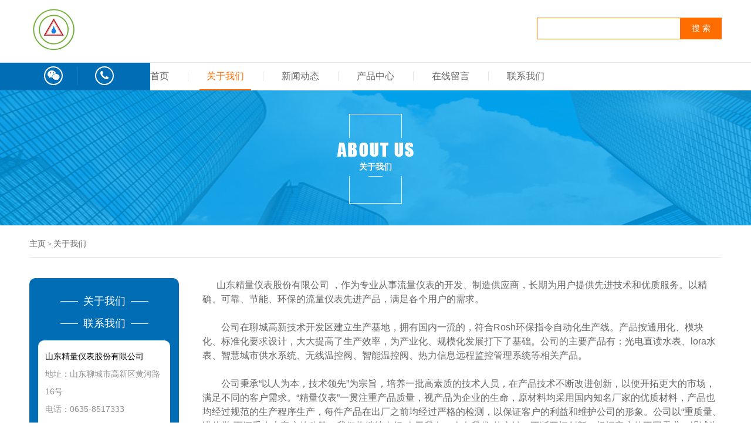

--- FILE ---
content_type: text/html
request_url: http://www.sdjlyb.com/a/about/index.html
body_size: 3538
content:
<!DOCTYPE html>
<html lang="zh-cn">
<head>
<meta charset="utf-8">
<meta http-equiv="X-UA-Compatible" content="IE=edge">
<meta name="renderer" content="webkit">
<meta name="viewport" content="width=device-width, initial-scale=1">
<meta http-equiv="PAGE-ENTER" content="RevealTrans(Duration=0,Transition=1)">
<title>关于我们_温控阀_LoRa无线远传智能水表|温控阀知名品牌,热计量解决方案-山东精量仪表股份有限公司</title>
<meta name="keywords" content="">
<meta name="description" content="">
<link rel="stylesheet" type="text/css" href="../../skin/css/pintuer.css">
<link rel="stylesheet" type="text/css" href="../../skin/css/animate.min.css">
<link rel="stylesheet" type="text/css" href="../../skin/css/style.css">
<script type="text/javascript" src="../../skin/js/jquery.min.js"></script>
<script type="text/javascript" src="../../skin/js/pintuer.js"></script>
<script src="../../skin/js/animate.min.js"></script>
<script src="../../skin/js/main.js"></script>
<!-- FOR IE9 below -->
<!--[if lt IE 9]>
	<script src="/skin/js/respond.js"></script>
<![endif]-->
</head>
<body>
<!-- 顶部导航 begin--> 
<header id="fh5co-header">
  <div class="layout fixed header-box">
    <div class="head-top">
      <div class="container">
        <div class="line-big">
          <div class="xl12 xs7 xb8">
            <div class="logo"> <a href="../../index.html" title="温控阀_LoRa无线远传智能水表|温控阀知名品牌,热计量解决方案-山东精量仪表股份有限公司"><img src="../../skin/images/logo.png"></a> </div>
          </div>
          <div class="xs5 xb4 hidden-l">
            <div class="search float-right">
              <form name="formsearch" action="/plus/search.php">
                <input type="hidden" name="kwtype" value="0">
                <input type="text" class="inputkey" name="q" size="15" placeholder="">
                <button type="submit" name="search">搜 索</button>
              </form>
            </div>
          </div>
        </div>
      </div>
    </div>
    <div class="head-middle">
      <div class="nav_bg hidden-l"></div>
      <div class="container">
        <div class="navbar">
          <div class="navbar-head hidden-l">
            <div class="top-contact float-left">
              <ul>
                <li id="hov-weixin-id"> <a id="weixint" data-target="weixint-content" href="#none"> <i class="icon-weixin"></i> </a>
                  <div class="content hidden">
                    <div class="text-center weixin-img"> <img src="../../skin/images/20171127154425292.png"> </div>
                  </div>
                </li>
                <li id="hov-tel-id"> <a id="weixint" data-target="tel-content" href="#none"> <i class="icon-phone"></i> </a>
                  <div class="content hidden">
                    <div class="text-center tel-txt">
                      <p>0635-8517333</p>
                    </div>
                  </div>
                </li>
              </ul>
            </div>
          </div>
          <div class="navbar-body">
            <div class="nav-navicon" id="nav-main1">
              <ul class="nav  nav-inline  nav-menu">
                <li><a class="first-level" href='../../index.html'>首页</a></li>
                <li class='current'><a href=''>关于我们</a></li>
                <li><a href='../news/index.html'>新闻动态</a></li>
                
                <li><a href='../products/index.html'>产品中心</a></li>
                
                <li><a href='../zaixianliuyan/index.html'>在线留言</a></li>
                
                <li><a href='../contact/index.html'>联系我们</a></li>
                
              </ul>
            </div>
          </div>
        </div>
      </div>
    </div>
  </div>
</header>
 
<!-- 顶部导航 end--> 

<!-- 轮播图片 begin-->
<div class="layout">
  <div class="slideshow" style="background-image:url(../../uploads/171205/1-1G205153123K9.jpg)">
    <div class="overlay">
      <div class="container">
        <div class="line">
          <div class="title">
            <h2>关于我们</h2>
          </div>
        </div>
      </div>
    </div>
  </div>
</div>
<!-- 轮播图片 end--> 
<!-- 内容展示 begin-->
<div class="layout">
  <div class="container margin-big-top" id="fh5co-content_show">
    <div class="title">
      <ul class="bread">
        <li><a href='../../index.html'>主页</a> > <a href=''>关于我们</a></li>
      </ul>
    </div>
    <div class="hidden-l xs4 xm3 xb3">
  <div class="leftbar">
    <h3>关于我们</h3>
    <ul class="nav submenu nav-navicon" id="subnav">
      
    </ul>
    <h3>联系我们</h3>
    <div class="left-contact">
      <div class="desc"> <span style="color:#000000;font-size:14px;">山东精量仪表股份有限公司</span><br>
        地址：山东聊城市高新区黄河路16号<br>
        电话：0635-8517333<br>
        传真：0635-8517333<br>
        手机：15315768050<br>
        邮箱：sdjlybgs@163.com<br>
        
      </div>
    </div>
  </div>
</div>

    <div class="xl12 xs8 xm9 xb9">
      <div class="detail"> <span style="font-size: 16px;">&nbsp;&nbsp;&nbsp;&nbsp;&nbsp; 山东精量仪表股份有限公司 ，作为专业从事流量仪表的开发、制造供应商，长期为用户提供先进技术和优质服务。以精确、可靠、节能、环保的流量仪表先进产品，满足各个用户的需求。<br>
　　<br>
　　公司在聊城高新技术开发区建立生产基地，拥有国内一流的，符合Rosh环保指令自动化生产线。产品按通用化、模块化、标准化要求设计，大大提高了生产效率，为产业化、规模化发展打下了基础。公司的主要产品有：光电直读水表、lora水表、智慧城市供水系统、无线温控阀、智能温控阀、热力信息远程监控管理系统等相关产品。<br>
　　<br>
　　公司秉承&ldquo;以人为本，技术领先&rdquo;为宗旨，培养一批高素质的技术人员，在产品技术不断改进创新，以便开拓更大的市场，满足不同的客户需求。&ldquo;精量仪表&rdquo;一贯注重产品质量，视产品为企业的生命，原材料均采用国内知名厂家的优质材料，产品也均经过规范的生产程序生产，每件产品在出厂之前均经过严格的检测，以保证客户的利益和维护公司的形象。公司以&ldquo;重质量、讲信誉&rdquo;而深受广大客户的称赞。我们将继续奉行&ldquo;人无我有、人有我优&rdquo;的方针，不断开拓创新，根据客户的不同需求，竭诚为您提供高性价比的产品及无微不至的服务。<br>
　　<br>
　　欢迎各界新老客户光临惠顾、洽谈业务！<br>
　　<br>
<br>
　　公司理念：铸产品、铸精品、铸人品，用精量仪表精神铸就公司发展新辉煌。</span>
<p>
	<strong>&nbsp;&nbsp;&nbsp;&nbsp;&nbsp;&nbsp; </strong><br>
	&nbsp;&nbsp;&nbsp;&nbsp;&nbsp;&nbsp;&nbsp;&nbsp;&nbsp;&nbsp;&nbsp; 地址：山东聊城市高新区黄河路16号<br>
	&nbsp;&nbsp;&nbsp;&nbsp;&nbsp;&nbsp;&nbsp;&nbsp;&nbsp;&nbsp;&nbsp; 电话：0635-8517333<br>
	&nbsp;&nbsp;&nbsp;&nbsp;&nbsp;&nbsp;&nbsp;&nbsp;&nbsp;&nbsp;&nbsp; 传真：0635-8517333<br>
	&nbsp;&nbsp;&nbsp;&nbsp;&nbsp;&nbsp;&nbsp;&nbsp;&nbsp;&nbsp;&nbsp; 手机：15315768050<br>
	&nbsp;&nbsp;&nbsp;&nbsp;&nbsp;&nbsp;&nbsp;&nbsp;&nbsp;&nbsp;&nbsp; 邮箱：sdjlybgs@163.com<br>
 </div>
    </div>
    (本网站为非盈利性网站,非织梦cms后台，纯静态页面运营)
  </div>
</div>
<!-- 内容展示 end--> 
<!-- 底部 begin--> 
<footer>
  <div class="layout">
    <div class="foot-bg">
      <div class="container">
        <div class="line">
          <div class="xl12 foot-logo"> <img src="../../skin/images/f_logo.png"> </div>
          <div class="xl12 foot-right">
            <div class="foot-nav">
              <ul>
                <li><a href='../../index.html'>首页</a></li>
                
                <li>|<a href=''>关于我们</a></li>
                
                <li>|<a href='../news/index.html'>新闻动态</a></li>
                
                <li>|<a href='../products/index.html'>产品中心</a></li>
                
                <li>|<a href='../zaixianliuyan/index.html'>在线留言</a></li>
                
                <li>|<a href='../contact/index.html'>联系我们</a></li>
                
              </ul>
            </div>
            <div class="copyright"><span>Copyright © 山东精量仪表股份有限公司 版权所有</span> <a href='javascript:;'>鲁ICP备17040863号-1</a> </div>
            <div class="foot-link">友情链接：  <a href='javascript:;' target='_blank'>温控阀</a>     <a href='javascript:;' target='_blank'>霍克物位计</a>     <a href='javascript:;' target='_blank'>霍克物位计</a>     <!--link start-->  <!--link end--></div>
          </div>
        </div>
      </div>
    </div>
  </div>
</footer>
<!-- 底部 end--> 
<!--底部版权-->

<div class="blank55"></div>
<div id="toolbar" class="layout text-center">
  <div class="x3"><a href="../../index.html"><span class="icon-home"></span>首页</a></div>
  <div class="x3"><a href="tel:15315768050"><span class="icon-phone"></span>电话</a></div>
  <div class="x3"><a href="javascript:;"><span class="icon-envelope-o"></span>短信</a></div>
  <div class="x3"><a href="../contact/index.html"><span class="icon-user"></span>联系</a> </div>
</div>
<script src="../../skin/js/animate.min.js"></script>
<!-----百度商桥------->

<!-----百度自动推送------->
<script>
(function(){
    var bp = document.createElement('script');
    var curProtocol = window.location.protocol.split(':')[0];
    if (curProtocol === 'https') {
        bp.src = 'https://zz.bdstatic.com/linksubmit/push.js';
    }
    else {
        bp.src = 'http://push.zhanzhang.baidu.com/push.js';
    }
    var s = document.getElementsByTagName("script")[0];
    s.parentNode.insertBefore(bp, s);
})();
</script>
</body>
</html>

--- FILE ---
content_type: text/css
request_url: http://www.sdjlyb.com/skin/css/style.css
body_size: 7433
content:
/* 织梦58（dede58.com）做最好的织梦整站模板下载网站 */
body {
	font-family: "Microsoft YaHei", Arial;
	font-size: 14px;
	font-weight: normal;
	line-height: 1.6;
	color: #444;
	background: #fff;
	position: relative;
}
p {
	margin: 0;
	font-weight: normal;
}
h1, h2, h3, h4, h5, h6, figure {
	color: #444;
	font-family: "Microsoft YaHei", "Open Sans", Arial, sans-serif;
	font-weight: 400;
}
::-webkit-selection {
color: #fff;
background: #323232;
}
::-moz-selection {
color: #fff;
background: #323232;
}
::selection {
	color: #fff;
	background: #323232;
}
.margin-big-large-bottom {
	margin-bottom: 75px;
}
.margin-big-small-bottom {
	margin-bottom: 35px;
}
.margin-big-middle-bottom {
	margin-bottom: 50px;
}
.margin-big-middle-top {
	margin-top: 50px;
}
.text-lowercase {
	text-transform: lowercase;
}
.text-uppercase, .initialism {
	text-transform: uppercase;
}
.text-capitalize {
	text-transform: capitalize;
}
.float_bg {
	background: url(http://www.sdjlyb.com/skin/images/qq_3.gif) repeat-y
}
a {
	color: #666;
	text-decoration: none
}
a:focus, a:hover {
	color: #006db5;
}
.button {
	background: #ff6d00;
}
.bg-main {
	background: #ff6d00;
	border: 1px solid #ff6d00 !important
}
.bg-main:hover, .bg-main:focus {
	border: 1px solid #ca661c !important;
	background: #ca661c !important
}
.text-main, a.text-main:link, a.text-main:visited, .button.border-main, blockquote.border-main strong, .pager.border-main a, .pager-prev.border-main, .pager-next.border-main, .nav a:hover, .nav-menu.nav-pills .active ul a:hover, .bg-inverse .nav-menu ul a:hover, .bg-inverse .nav.nav-menu.nav-tabs ul a:hover, .bg-inverse .nav.nav-menu.nav-tabs .active ul a:hover, .bg-inverse .nav.nav-menu.nav-pills ul a:hover, .bg-inverse .nav.nav-menu.nav-pills .active ul a:hover {
	color: #65c2b8
}
.border-main:hover {
	color: #fff;
	background: #65C2B8;
	border-color: #65C2B8;
}
.passcode {
	border-left: 1px solid #ddd;
	border-radius: 0 4px 4px 0;
	height: 32px;
	line-height: 32px;
	margin: 1px;
	position: absolute;
	right: 0;
	text-align: center;
	top: 0;
}
.blankbig {
	height: 70px;
	line-height: 70px;
	clear: both;
	font-size: 0;
}
.detail h2, .detail h3 {
	line-height: 180%
}
.detail h3, .detail h1 {
	font-size: 16px;
	color: #006db5;
	font-weight: bold
}
.layout {
	overflow: hidden;
	width: 100%;
}
.not-animated {
	opacity: 0
}
header .layout {
	overflow: visible;
	width: 100%;
}
.input:focus {
	border: 1px solid #333
}
.inner-banner {
	width: 100%;
	overflow: hidden
}
.inner-banner img {
	width: 100%;
}
.line-big {
	margin-left: -17px;
	margin-right: -17px
}
.line-big .x1, .line-big .x2, .line-big .x3, .line-big .x4, .line-big .x5, .line-big .x6, .line-big .x7, .line-big .x8, .line-big .x9, .line-big .x10, .line-big .x11, .line-big .x12, .line-big .xl1, .line-big .xl2, .line-big .xl3, .line-big .xl4, .line-big .xl5, .line-big .xl6, .line-big .xl7, .line-big .xl8, .line-big .xl9, .line-big .xl10, .line-big .xl11, .line-big .xl12, .line-big .xs1, .line-big .xs2, .line-big .xs3, .line-big .xs4, .line-big .xs5, .line-big .xs6, .line-big .xs7, .line-big .xs8, .line-big .xs9, .line-big .xs10, .line-big .xs11, .line-big .xs12, .line-big .xm1, .line-big .xm2, .line-big .xm3, .line-big .xm4, .line-big .xm5, .line-big .xm6, .line-big .xm7, .line-big .xm8, .line-big .xm9, .line-big .xm10, .line-big .xm11, .line-big .xm12, .line-big .xb1, .line-big .xb2, .line-big .xb3, .line-big .xb4, .line-big .xb5, .line-big .xb6, .line-big .xb7, .line-big .xb8, .line-big .xb9, .line-big .xb10, .line-big .xb11, .line-big .xb12 {
	position: relative;
	min-height: 1px;
	padding-right: 17px;
	padding-left: 17px
}
.zoomimgs {
	display: block;
	width: 100%;
	height: 0;
	padding-bottom: 100%;
	overflow: hidden;
	background-position: center center;
	background-repeat: no-repeat;
	-webkit-background-size: cover;
	-moz-background-size: cover;
	background-size: cover;/*图片不裁切需要全部显示改用background-size:contain，改变图片缩放比例改paddding-bottom的百分比,如图片宽高1:1 100%，4:3 75%，3:4 133.33%*/
}
.artzoomimgs {
	display: block;
	width: 100%;
	height: 0;
	padding-bottom: 62.5%;
	overflow: hidden;
	background-position: center center;
	background-repeat: no-repeat;
	-webkit-background-size: cover;
	-moz-background-size: cover;
	background-size: cover;/*图片不裁切需要全部显示改用background-size:contain，改变图片缩放比例改paddding-bottom的百分比,如图片宽高1:1 100%，4:3 75%，3:4 133.33%*/
}
.fh5co-heading {
	background: url(../images/title_bg.png) no-repeat center bottom;
}
.fh5co-heading h2 {
	color: #333;
	font-size: 30px;
	line-height: 1;
	padding-bottom: 15px;
	font-family: "Microsoft YaHei";
	font-weight: 700;
}
.fh5co-heading h2 span {
	color: #999;
	font-size: 14px;
	font-weight: 400;
}
/*顶部导航 begin*/
#fh5co-header .header-box {
	background: #fff;
}
.header-box.fixed.fixed-top {
	box-shadow: 0 0 10px rgba(0, 0, 0, 0.15);
	width: 100%;
	z-index: 3;
}
.header-box.fixed.fixed-top .head-top {
	display: none;
}
.header-box.fixed.fixed-top .head-middle {
	display: none;
}
#fh5co-header .head-top .logo {
	padding: 8px 0;
}
#fh5co-header .head-top .logo img {
	max-width: 100%;
}
#fh5co-header .head-middle {
	border-top: 1px solid #e5e5e5;
	position: relative;
}
#fh5co-header .head-middle .nav_bg {
	position: absolute;
	width: 20%;
	height: 100%;
	top: 0;
	left: 0;
	background: #006db5;
}
#fh5co-header .head-middle .top-contact ul {
	line-height: 47px;
	background: #006db5;
	padding-left: 0;
	line-height: 47px;
}
#fh5co-header .head-middle .top-contact ul li {
	position: relative;
	display: inline-block;
	padding: 0 25px;
}
#fh5co-header .head-middle .top-contact ul li#hov-weixin-id {
	border-right: 1px solid #1a7cbd;
}
#fh5co-header .head-middle .top-contact ul li .content {
	background-clip: padding-box;
	border: 1px solid rgba(204, 213, 219, 0.8);
	border-radius: 4px;
	box-shadow: 0 2px 6px rgba(0, 0, 0, 0.05);
	left: -39px;
	min-height: 32px;
	padding: 0;
	position: absolute;
	text-align: left;
	top: 42px;
	white-space: normal;
	width: 150px;
	z-index: 1800;
	background: #fff;
}
#fh5co-header .head-middle .top-contact ul li .content:before {
	position: absolute;
	top: -9px;
	left: 46px;
	width: 0;
	height: 0;
	content: '';
}
#fh5co-header .head-middle .top-contact ul li .content:after {
	content: '';
	position: absolute;
	left: 46px;
	top: -7px;
	left: 50%;
	margin-left: -9px;
	width: 13px;
	height: 13px;
	box-sizing: border-box;
	overflow: hidden;
	border-width: 1px 1px 0 0;
	border-color: rgba(204, 213, 219, 0.85);
	border-style: solid;
	background: linear-gradient(225deg, #fff 50%, transparent 50%);
	transform: rotate(-45deg);
}
#fh5co-header .head-middle .top-contact ul li .content img {
	max-width: 100%;
}
#fh5co-header .head-middle .top-contact ul li .content p {
	font-size: 18px;
	padding: 30px 5px;
}
#fh5co-header .head-middle .top-contact ul li i {
	font-size: 18px;
	color: #fff;
	display: block;
	height: 32px;
	line-height: 28px;
	width: 32px;
	text-align: center;
	transition: all 0.3s ease 0s;
	border-radius: 50%;
	border: 2px solid #fff;
}
#fh5co-header .head-middle .top-contact ul li i:hover {
	color: #fff
}
#fh5co-header .head-middle .navbar-body .nav li {
	margin: 0;
	padding: 0;
	display: inline;
	padding: 0 20px;
}
#fh5co-header .head-middle .navbar-body .nav li a {
	color: #666;
	font-size: 16px;
	font-weight: normal;
	padding: 0;
	text-align: center;
	text-decoration: none;
	line-height: 45px;
	padding: 0 12px;
}
#fh5co-header .head-middle .navbar-body .nav li a:before {
	content: "";
	position: absolute;
	top: 50%;
	left: 0;
	margin-top: -8px;
	width: 1px;
	height: 16px;
	background: #e5e5e5;
}
#fh5co-header .head-middle .navbar-body .nav li a.first-level:before {
	display: none;
}
#fh5co-header .head-middle .navbar-body .nav li a:hover, #fh5co-header .navbar-body .nav li.current a, #fh5co-header .navbar-body .nav li:hover a.first-level {
	color: #ff6d00;
	border-bottom: 2px solid #ff6d00;
}
#fh5co-header .head-middle .navbar-body .nav li a .downward {
	display: none
}
#fh5co-header .head-middle .navbar-body .nav li ul {
	border: none;
	left: 16px;
	border-radius: 0;
	margin: 0;
	padding: 0;
	min-width: 160px;
	z-index: 4;
	margin-left: -10px;
}
#fh5co-header .head-middle .navbar-body .nav li ul li {
	margin: 0;
	padding: 0;
	height: auto;
	display: block;
	height: auto
}
#fh5co-header .head-middle .navbar-body .nav li ul li a {
	background: #006db5;
	color: #fff;
	display: block;
	width: 100%;
	padding: 0px 20px 0px 20px;
	margin: 0;
	text-align: left;
	min-width: 160px;
	line-height: 45px;
	border: 0;
}
#fh5co-header .head-middle .navbar-body .nav li ul li a:before {
	display: none;
}
#fh5co-header .head-middle .navbar-body .nav li ul li a:hover {
	background: #fff;
	color: #ff6d00;
	border: 0;
}
#fh5co-header .head-middle .navbar-body .nav li ul li ul {
	top: 0
}
#fh5co-header .search {
	height: 37px;
	padding: 0 0 0 10px;
	margin-top: 30px;
}
#fh5co-header .search input.inputkey {
	border: 1px solid #ff6d00;
	color: #999;
	height: 37px;
	line-height: 37px;
	padding: 0 0 0 5px;
	width: 245px;
	float: left
}
#fh5co-header .search button {
	display: block;
	height: 37px;
	width: 70px;
	float: left;
	border: none;
	background: #ff6d00;
	padding: 0;
	margin: 0;
	color: #fff;
	font-size: 14px;
	font-family: "微软雅黑";
}
/*顶部导航 end*/

/*手机版顶部导航 begin */
#fh5co-offcanvas, .fh5co-nav-toggle, #fh5co-page {
}
#fh5co-offcanvas, .fh5co-nav-toggle, #fh5co-page {
	position: relative;
}
#fh5co-page {
	z-index: 2;
}
#fh5co-offcanvas {
	display: none;
	right: 0;
	overflow-y: hidden;
	position: fixed;
	z-index: 8;
	top: 10px;
	width: 160px;
	background: #fff;
	padding: 0px 0px 10px 40px;
	border: 0;
}
.offcanvas-visible #fh5co-offcanvas {
	display: block;
}
#fh5co-offcanvas ul {
	padding: 0;
	margin: 0;
	overflow-x: hidden;
	border-radius: 0
}
#fh5co-offcanvas ul li {
	list-style: none;
	position: static;
	width: 100%;
	margin: 0;
	padding: 0;
}
#fh5co-offcanvas ul li:hover, #fh5co-offcanvas ul li.current {
}
#fh5co-offcanvas ul li a {
	font-size: 12px;
	color: #333;
	text-decoration: none !important;
	display: block;
	position: relative;
	line-height: 34px;
	margin: 0;
	padding: 0px 0 0 2px;
}
#fh5co-offcanvas ul li a:hover, #fh5co-offcanvas ul li.current a {
	color: #006db5;
}
#fh5co-offcanvas ul li a::after {
	background: #eee;
	position: absolute;
	content: '';
	left: 0px;
	bottom: 0;
	right: 0;
	height: 1px;
}
#fh5co-offcanvas ul li ul {
	margin: 0;
	padding: 0;
	z-index: 6;
	position: relative;
	width: 100%;
	border: 0;
	box-shadow: 0
}
#fh5co-offcanvas ul li ul li {
	margin: 0;
	padding: 0;
	display: block;
	border: none;
	line-height: 28px;
}
#fh5co-offcanvas ul li ul li a, #fh5co-offcanvas ul li.current ul li a {
	background: #fff;
	color: #666;
	display: block;
	padding: 0px 20px 0px 20px;
	margin: 0;
	text-align: left;
	width: 100%;
	font-size: 12px;
	line-height: 28px;
	transition: none
}
#fh5co-offcanvas ul li ul li a:hover {
	background: #006db5;
	color: #fff;
	transition: none
}
#fh5co-offcanvas ul li ul li a::before, #fh5co-offcanvas ul li ul li a::after {
	background: none;
	height: 0;
	padding: 0
}
#fh5co-offcanvas ul li ul li ul {
	top: 0
}
.fh5co-nav-toggle {
	cursor: pointer;
	text-decoration: none;
}
.fh5co-nav-toggle.active i::before, .fh5co-nav-toggle.active i::after {
	background: #fff;
}
.fh5co-nav-toggle:hover, .fh5co-nav-toggle:focus, .fh5co-nav-toggle:active {
	outline: none;
	border-bottom: none !important;
}
.fh5co-nav-toggle i {
	position: relative;
	display: -moz-inline-stack;
	display: inline-block;
	zoom: 1;
*display: inline;
	width: 28px;
	height: 4px;
	color: #d80808;
	font: bold 14px/.4 Helvetica;
	text-transform: uppercase;
	text-indent: -55px;
	background: #76838f;
	transition: all .2s ease-out;
}
.fh5co-nav-toggle i::before, .fh5co-nav-toggle i::after {
	content: '';
	width: 28px;
	height: 4px;
	background: #76838f;
	position: absolute;
	left: 0;
	-webkit-transition: 0.2s;
	-o-transition: 0.2s;
	transition: 0.2s;
}
.fh5co-nav-toggle i::before {
	top: -9px;
}
.fh5co-nav-toggle i::after {
	bottom: -9px;
}
.fh5co-nav-toggle:hover i::before {
	top: -10px;
}
.fh5co-nav-toggle:hover i::after {
	bottom: -10px;
}
.fh5co-nav-toggle.active i {
	background: none;
}
.fh5co-nav-toggle.active i::before {
	background: none
}
.fh5co-nav-toggle.active i::after {
	background: none
}
.fh5co-nav-toggle {
	position: fixed;
	top: 18px;
	right: 10px;
	z-index: 9;
	display: block;
	display: none;
	cursor: pointer;
}
.fh5co-nav-toggle.active {
	right: 129px !important;
	top: 15px !important;
	background: url(../images/coo.gif) no-repeat left top;
	width: 20px;
	height: 23px;
}
/*手机版顶部导航 end */



/* 底部 begin*/
footer .foot-bg {
	background: #00253d;
	color: #9c9c9c;
	padding: 25px 0;
}
footer a {
	color: #9c9c9c;
}
footer .foot-logo {
	width: 9.5%;
	float: left;
}
footer .foot-right {
	width: 90.5%;
	float: left;
	border-left: 1px solid #1a3b51;
	padding-left: 35px;
}
footer .foot-right .foot-nav {
	overflow: hidden;
	margin-bottom: 10px;
}
footer .foot-right .foot-nav ul {
	padding: 0;
}
footer .foot-right .foot-nav ul li {
	float: left;
	list-style: none;
}
footer .foot-right .foot-nav ul li a {
	margin: 0 5px;
}
footer .foot-right .foot-nav ul li:first-child a {
	margin-left: 0;
}
footer .foot-right .foot-link {
	padding: 5px 0 0px;
}
footer .foot-right .foot-link a {
	font-size: 12px;
}
/* 底部 end*/

/*首页轮换图片 begin*/
.flex-container a:active, .flexslider a:active, .flex-container a:focus, .flexslider a:focus {
	outline: none;
}
.slides, .flex-control-nav, .flex-direction-nav {
	margin: 0;
	padding: 0;
	list-style: none;
}
.flexslider {
	margin: 0;
	padding: 0;
	position: relative;
	z-index: 1
}
.flexslider .slides > li {
	display: none;
	-webkit-backface-visibility: hidden;
	position: relative
}
.flexslider .slides > li a {
	display: block;
	height: 100%
}
.flexslider .slides li .overlay {
	position: absolute;
	top: 35%;
	left: 0;
	right: 0;
	bottom: 0;
}
.flexslider .slides img {
	width: 100%;
	display: block;
}
.flex-pauseplay span {
	text-transform: capitalize;
}
.slides:after {
	content: "\0020";
	display: block;
	clear: both;
	visibility: hidden;
	line-height: 0;
	height: 0;
}
html[xmlns] .slides {
	display: block;
}
* html .slides {
	height: 1%;
}
.no-js .slides > li:first-child {
	display: block;
}
.flex-control-nav {
	position: absolute;
	bottom: 15px;
	z-index: 2;
	width: 100%;
	text-align: center;
}
.flex-control-nav li {
	display: inline-block;
	width: 15px;
	height: 15px;
	margin: 0 5px;
*display:inline;
	zoom: 1;
}
.flex-control-nav a {
	display: inline-block;
	cursor: pointer;
	width: 15px;
	height: 15px;
	float: left;
	text-indent: -2000px;
	background: none;
	border: 2px solid #ddd;
	border-radius: 50%
}
.flex-control-nav .flex-active {
	background: #FFF;
	border: 2px solid #fff;
}
.flex-direction-nav {
	position: absolute;
	z-index: 3;
	width: 100%;
	top: 50%;
	display: none
}
#fh5co-hero .flexslider .container {
	position: relative
}
/*首页轮换图片 end*/


/*首页关于我们begin*/
#fh5co-about-us .bg-about {
	background: #006db5;
	padding: 60px 0 0px;
}
#fh5co-about-us .bg-about-bottom img {
	width: 100%;
	height: auto;
}
#fh5co-about-us .fh5co-heading h2 {
	color: #fff;
}
#fh5co-about-us .fh5co-heading h2 span {
	color: #f7f7f7;
}
#fh5co-about-us .about-box {
	padding-top: 50px;
}
#fh5co-about-us .about-box .media-img {
	position: relative;
	overflow: hidden;
	padding-top: 5px;
}
#fh5co-about-us .about-box .media-img img {
	width: 100%
}
#fh5co-about-us .about-box .intro, #fh5co-about-us .about-box .intro p {
	line-height: 1.8;
	color: #fff;
}
#fh5co-about-us .about-box .intro p.more {
	transition: color 0.4s ease 0s;
	white-space: nowrap;
	text-align: right;
	margin-top: 25px;
}
#fh5co-about-us .about-box .intro p.more a {
	display: inline-block;
	background-color: #ff6d00;
	font-size: 18px;
	color: #fff;
	padding: 12px 40px;
	line-height: 24px;
}
#fh5co-about-us .about-box .intro p.more a:hover {
	background: #fff;
	color: #006db5;
}
#fh5co-about-us .about-pic .middle-img .media-img {
	overflow: hidden;
	padding: 0 2px;
}
#fh5co-about-us .about-pic .media-img img {
	height: 360px;
}
/*首页关于我们 end*/

.leftbar {
	background: #006db5;
	border-radius: 10px;
	color: #fff;
	padding: 30px 0 20px;
	margin-right: 40px
}
.leftbar h3 {
	font-size: 18px;
	color: #fff;
	text-align: center;
	line-height: 100%;
	position: relative;
	width: 150px;
	margin: 0 auto;
}
.leftbar h3:before {
	content: "";
	position: absolute;
	height: 1px;
	background: #fff;
	left: 0;
	width: 30px;
	top: 50%;
}
.leftbar h3:after {
	content: "";
	position: absolute;
	height: 1px;
	background: #fff;
	right: 0;
	width: 30px;
	top: 50%;
}
.leftbar .submenu, .leftbar .left-contact {
	background: #fff;
	border-radius: 10px;
	margin: 15px;
}
.leftbar .submenu {
	margin-bottom: 20px;
}
.leftbar .left-contact {
	margin-top: 20px;
}
.leftbar .submenu li {
	border-bottom: 1px solid #e1e1e1;
	text-align: center;
	line-height: 50px;
	margin: 0 35px;
}
.leftbar .submenu li:last-child {
	border-bottom: none
}
.leftbar .submenu li a {
	color: #666;
	line-height: 50px;
	font-size: 15px;
	font-weight: normal
}
.leftbar .submenu li a:hover, .leftbar .submenu li.active a {
	color: #006db5;
}
.leftbar .left-contact .desc {
	padding: 12px 12px 22px;
	color: rgb(143, 143, 143);
	line-height: 220%
}
.leftbar .left-contact .desc p {
	line-height: 220%
}
/* 首页产品展示 begin*/
#fh5co-product-list .bg-product {
	padding: 60px 0 50px;
	background: #f7f7f7;
}
#fh5co-product-list .show-list {
	padding: 50px 0 0px 0;
}
#fh5co-product-list .show-list .show-product .item {
	transition: all 0.5s;
	-webkit-transition: all 0.5s;
	-moz-transition: all 0.5s;
	-ms-transition: all 0.5s;
	-o-transition: all 0.5s;
}
#fh5co-product-list .show-list .show-product .media-img {
	overflow: hidden;
	border: 3px solid #fff;
}
#fh5co-product-list .show-list .show-product h3 {
	padding: 10px 0;
	margin-bottom: 5px;
	white-space: nowrap;
	overflow: hidden;
	width: 100%;
	font-family: "Microsoft YaHei";
}
#fh5co-product-list .show-list .show-product h3 a {
	color: #333;
	font-size: 18px;
}
#fh5co-product-list .show-list .show-product .item:hover .media-img {
	border: 3px solid #006db5;
}
#fh5co-product-list .show-list .show-product .item:hover h3 a {
	color: #006db5;
}
#fh5co-product-list .show-list a.more {
	display: inline-block;
	padding: 12px 40px;
	background: #ff6d00;
	color: #fff;
	font-size: 18px;
}
/* 首页产品展示 end*/

/* 产品展示 begin*/
.show-product .media-img {
	overflow: hidden;
	border: 1px solid #ddd;
}
.show-product .media-img:hover {
	border: 1px solid #006db5;
}
.show-product .media-img img {
	width: 100%;
}
.show-product .media-img img:hover {
	opacity: 0.8
}
.show-product h3 {
	margin-top: 3px;
	white-space: nowrap;
	overflow: hidden
}
.show-product h3 a {
	font-size: 14px;
}
/* 产品展示 end*/


/* 首页新闻中心 begin*/
#fh5co-news-list .bg-news {
	background-color: #fff;
	padding: 55px 0 70px;
}
#fh5co-news-list .show-list {
	padding-top: 50px;
}
.left-new {
	width: 45.3333%;
	float: left;
}
.right-new {
	width: 54.6666%;
	float: left;
}
#fh5co-news-list .show-list .left-new .item .media-img {
	overflow: hidden;
	text-align: center
}
#fh5co-news-list .show-list .left-new .item .media-img img {
	max-width: 100%;
}
#fh5co-news-list .show-list .left-new .item h3 {
	font-size: 14px;
	font-weight: normal;
	margin: 6px 0 0px;
	white-space: nowrap;
	overflow: hidden
}
#fh5co-news-list .show-list .left-new .item h3 a {
	color: #333;
	font-size: 16px;
}
#fh5co-news-list .show-list .left-new .item h3 a:hover {
	color: #006db5;
}
#fh5co-news-list .show-list .left-new .item span.time {
	color: #999;
	font-size: 12px;
	font-family: Arial, Helvetica, sans-serif;
}
#fh5co-news-list .show-list .left-new .item .desc {
	color: #666;
	line-height: 150%;
	margin-top: 10px;
}
#fh5co-news-list .owl-carousel .owl-controls {
	position: relative;
}
#fh5co-news-list .owl-carousel .owl-controls {
	position: absolute;
	left: 10px;
	right: 10px;
	margin-top: 0;
}
#fh5co-news-list .owl-carousel .owl-pagination {
	text-align: right;
}
#fh5co-news-list .owl-theme .owl-controls .owl-page span {
	width: 11px;
	height: 11px;
	border-radius: 0;
	border: 1px solid #fff;
	background: #fff;
	opacity: 1;
	margin: 5px 3px;
}
#fh5co-news-list .owl-theme .owl-controls .owl-page.active span {
	background: #ff6d00;
}
#fh5co-news-list .show-list .right-new ul {
	padding: 0;
}
#fh5co-news-list .show-list .right-new ul li {
	list-style: none;
	margin-bottom: 20px;
	overflow: hidden;
}
#fh5co-news-list .show-list .right-new ul li .time {
	float: left;
	width: 70px;
	margin-right: 20px;
	background: #006db5;
	text-align: center;
	color: #fff;
}
#fh5co-news-list .show-list .right-new ul li .time .time-day {
	font-size: 24px;
	border-bottom: 1px solid #fff;
	line-height: 45px;
}
#fh5co-news-list .show-list .right-new ul li .time .time-year {
	line-height: 25px;
}
#fh5co-news-list .show-list .right-new ul li .content {
	overflow: hidden;
}
#fh5co-news-list .show-list .right-new ul li .content h3 {
	font-size: 16px;
	line-height: 1;
	margin-bottom: 8px;
	white-space: nowrap;
	overflow: hidden;
}
#fh5co-news-list .show-list .right-new ul li .content h3 a {
	color: #333;
	line-height: 1;
}
#fh5co-news-list .show-list .right-new ul li .content .desc {
	color: #666;
	line-height: 1.6;
}
#fh5co-news-list .show-list .right-new ul li .content .desc .more a {
	float: right;
	font-size: 12px;
	color: #36863d;
	margin-top: 3px;
}
/* 首页新闻中心 end*/

/* 首页底部信息 begin*/
#fh5co-bottom-info .bg-bottom {
	padding: 30px 0 40px;
	background: url(../images/bottom.jpg) no-repeat center;
	background-size: cover;
}
#fh5co-bottom-info .content {
	padding-top: 5px;
	padding-bottom: 8px;
	line-height: 240%;
	color: #fff;
}
#fh5co-bottom-info h3 {
	color: #ff6d00;
	font-size: 18px;
}
#fh5co-bottom-info p {
	color: #fff;
	margin: 10px 0;
}
#fh5co-bottom-info .contact-form .input {
	border-radius: 0;
	background: #dfdfdf;
}
#fh5co-bottom-info .contact-form input {
	width: 280px;
}
#fh5co-bottom-info .contact-form .button {
	color: #fff;
	border-radius: 0;
	border: 0;
	padding: 6px 25px;
}
#fh5co-bottom-info .contact-form .button:hover {
	background-color: #ca661c;
}
/* 首页底部信息 end*/

/* 内页 begin*/
#fh5co-content_show {
	padding-bottom: 50px;
}
#fh5co-content_show .show_body {
	font-size: 14px;
}
#fh5co-content_show .detail img {
	height: auto !important;
	max-width: 100%;
	vertical-align: middle;
}
#fh5co-content_show .detail img {
	opacity: 0.9;
}
#fh5co-content_show .detail p {
	text-indent: 0;
}
#fh5co-content_show .qhd-title span {
	margin: 0 5px;
	font-size: 12px;
	color: #999
}
#fh5co-content_show .title {
	border-bottom: 1px solid #E7E7E7;
	height: 35px;
	margin-bottom: 35px;
	text-align: left;
}
#fh5co-content_show .title ul {
	padding: 0
}
#fh5co-content_show .title a {
	color: rgb(102, 102, 102);
	font-size: 14px;
	text-indent: 3px
}
#fh5co-content_show .title a:hover {
	color: rgb(102, 102, 102);
	text-decoration: underline
}
#fh5co-content_show .title a i {
	margin-right: 5px;
}
#fh5co-content_show .detail {
	font-size: 14px;
	padding-bottom: 10px;
	line-height: 24px;
	color: #666;
}
#fh5co-content_show .qhd-title {
	border-bottom: 1px solid #eee;
	margin-bottom: 25px;
	padding-top: 6px;
}
#fh5co-content_show .qhd-title strong {
	font-weight: normal
}
/*分页*/
.table span {
	margin-right: 10px;
}
.content_detail .pager {
	font-size: 14px;
	padding: 0;
	margin: 0
}
.content_detail .pager a {
	border: none;
	color: #666;
}
.content_detail .pager a:focus, .content_detail .pager a:hover {
	color: #006db5;
	;
	background: none
}
.content_detail .pager li {
	display: block;
	text-align: left;
	line-height: 200%
}
#fh5co-content_show .pagination .active, #fh5co-content_show .pagination a:hover {
	background: #ff6d00;
	color: #fff;
}
#fh5co-content_show .pagination .active a {
	color: #fff
}
#fh5co-content_show .pagination li {
	margin: 0 3px;
}
#fh5co-content_show video {
	max-width: 100%
}
#fh5co-content_show .product-detail {
	padding: 20px;
}
#fh5co-content_show .product-detail img {
	max-width: 100%;
	overflow: hidden;
	vertical-align: middle;
}
#fh5co-content_show .product-detail .content-img {
	overflow: hidden;
	width: 90%
}
#fh5co-content_show .product-detail .content-img img {
	width: 100%;
	overflow: hidden;
	vertical-align: middle;
}
#fh5co-content_show .product-detail h1 {
	border-bottom: 1px solid #ddd;
	color: #000;
	font-size: 24px;
	line-height: 33px;
	padding-bottom: 6px;
}
#fh5co-content_show .product-detail .p_desc {
	color: #4d4a4a;
	line-height: 24px;
	padding: 20px 0 30px;
	font-size: 12px;
}
#fh5co-content_show .product-detail .kefu_bnts {
	background: #FC4300;
	color: #FFF;
	width: 120px;
	height: 40px;
	line-height: 40px;
	text-decoration: none;
	font-size: 16px;
	display: block;
	text-align: center
}
#fh5co-content_show .product-detail .kefu_bnts:hover {
	background: #FF5417;
}
#fh5co-content_show .product-detail .description {
	line-height: 28px;
	font-size: 14px;
	margin-bottom: 20px;
}
#fh5co-content_show .product-detail .description p {
	line-height: 28px;
}
#fh5co-content_show .product-detail .detail-title {
	border-bottom: 1px solid #006db5;
	position: relative;
	height: 37px;
}
#fh5co-content_show .product-detail .detail-title h2 {
	background: #fff;
	color: #006db5;
	cursor: pointer;
	display: inline-block;
	font-size: 16px;
	height: 36px;
	line-height: 36px;
	text-align: center;
	width: 126px;
	border-left: 1px solid #006db5;
	border-right: 1px solid #006db5;
	border-top: 1px solid #006db5;
	border-bottom: 1px solid #fff;
	position: absolute;
	left: 0;
	top: 1px;
}
/*文章*/
#fh5co-content_show .article-media li {
	border-bottom: 1px dashed #ddd;
	padding: 5px 0 15px
}
.article-media .media .media_img {
	border-color: #cfcfcf;
	border-style: solid;
	border-width: 1px;
	width: 152px;
	margin-right: 20px;
}
.article-media .media .media_img a {
	border-color: -moz-use-text-color;
	border-style: none;
	border-width: medium;
	padding: 0;
}
.article-media .media .media_img a:hover {
	border-color: -moz-use-text-color;
	border-style: none;
	border-width: medium;
	background: #fff4ce none repeat scroll 0 0;
}
.article-media .media .media_img img {
	width: 150px;
	padding: 1px;
}
.article-media li {
	margin-bottom: 12px;
}
.article-media img {
	display: block;
	width: 150px;
}
.article-media .media .time {
	color: #999
}
.article-media .media-body h3 {
	font-size: 14px;
}
.article-media .media-body h3 a {
	color: #333;
	font-size: 14px;
	line-height: 100%;
	font-weight: bold
}
.article-media .media-body h3 a:hover {
	color: #006db5;
}
.article-media .media-body p {
	color: #999;
	line-height: 22px;
}
/*内页banner*/
.slideshow {
	height: 230px;
	position: relative;
	background-repeat: no-repeat;
	background-position: center top;
	background-size: cover
}
.slideshow .overlay {
	position: absolute;
	left: 0;
	top: 0;
	width: 100%;
	height: 100%
}
.slideshow .overlay .container {
	height: 100%;
	display: table;
	text-align: center
}
.slideshow .overlay .container .line {
	display: table-cell;
	vertical-align: middle
}
.slideshow .overlay .container .line .title {
	text-align: center
}
.slideshow .overlay .container .line .title h2 {
	text-align: center;
	display: inline-block;
	margin: auto;
	color: #fff;
	text-transform: uppercase;
	font-size: 14px;
	line-height: 30px;
	font-weight: 700;
	position: relative;
	margin-top: 30px
}
.slideshow .overlay .container .line .title h2 a {
	color: #fff;
	font-size: 14px;
	font-weight: normal
}
/*在线客服*/
.SonlineBox {
	width: 139px;
	font-size: 12px;
	overflow: hidden;
	z-index: 6;
}
.SonlineBox .openTrigger {
	width: 31px;
	height: 130px;
	position: absolute;
	top: 0px;
	z-index: 1;
	cursor: pointer;
	background: #0f92e0 url(http://www.sdjlyb.com/skin/images/greenopen.jpg) no-repeat;
}
.SonlineBox .titleBox {
	width: 135px;
	height: 35px;
	line-height: 33px;
	background: #0f92e0;
	border-bottom: 2px solid #0f92e0;
}
.SonlineBox .titleBox span {
	margin-left: 10px;
	color: #fff;
	font-size: 14px;
}
.SonlineBox .contentBoxC {
	width: 135px; /*height:335px;*/
	border: 2px solid #0f92e0;
	background: #ffffff/* url(../images/greenbg.jpg) no-repeat*/;
	position: absolute;
	z-index: 2;
}
.SonlineBox .contentBoxC .closeTrigger {
	width: 25px;
	height: 25px;
	display: block;
	cursor: pointer;
	position: absolute;
	top: 5px;
	right: 5px;
	-webkit-transition: all 0.8s ease-out;
}
.SonlineBox .contentBoxC .closeTrigger:hover {
	-webkit-transform: scale(1) rotate(360deg);
}
.SonlineBox .contentBoxC .listBox {
	overflow: hidden;
	margin-bottom: 10px;
}
.SonlineBox .contentBoxC .listBox .Tlist {
	display: block;
	width: 86%;
	height: 22px;
	margin: 10px auto 0px auto;
	text-align: center;
}
.SonlineBox .contentBoxC .listBox .Tlist span {
	float: left;
	line-height: 22px;
}
.SonlineBox .contentBoxC .listBox .Tlist a {/*float:left;*/
}
.SonlineBox .contentBoxC .listBox .WWList {
	line-height: 18px;
	height: 18px;
}
.SonlineBox .contentBoxC .listBox .SkypeList {
	line-height: 23px;
	height: 23px;
}
.SonlineBox .contentBoxC .otherBox {
	clear: both;
	height: 115px;
	text-align: center;
}
.SonlineBox .contentBoxC .otherBox img {
	width: 105px;
	height: 105px;
}
.SonlineBox .contentBoxC .telBox {
	display: block;
	padding: 36px 0 10px 0;
	color: #0f92e0;
	font-size: 14px;
	line-height: 26px;
	font-family: '微软雅黑';
	background: url(../images/telbg.jpg) 0 0 no-repeat;
	text-align: center;
	font-weight: bold;
}
/*在线客服 end*/

/*手机底部导航*/
#toolbar {
	display: none;
}
 @media (min-width:1000px) and (max-width:1199px) {
.artzoomimgs {
	padding-bottom: 80%;
}
#fh5co-header .head-middle .top-contact ul li {
	padding: 0 20px;
}
#fh5co-header .head-middle .nav_bg {
	width: 10%;
}
#fh5co-header .head-middle .navbar-body .nav li {
	padding: 0 10px;
}
#fh5co-header .head-middle .navbar-body .nav li a {
	padding: 0 10px;
}
#fh5co-header .head-middle .navbar-body .nav li ul {
	left: 3px;
}
#index_box_id .leftbar .submenu li {
	line-height: 35px;
	margin: 0 25px;
}
#index_box_id .leftbar .submenu li a {
	line-height: 35px;
}
.leftbar .left-contact .desc p span {
	display: block
}
#fh5co-about-us .media-img img {
	height: 380px;
}
#fh5co-case-list .show-list .item {
	height: 520px;
}
#fh5co-case-list .show-list .item1 .content, #fh5co-case-list .show-list .item2 .content {
	height: 260px;
	overflow: hidden
}
#fh5co-case-list .show-list .item1 .content .desc, #fh5co-case-list .show-list .item2 .content .desc {
	height: 170px;
	overflow: hidden
}
#fh5co-case-list .show-list .item1 .media-img img, #fh5co-case-list .show-list .item2 .media-img img {
	height: 260px;
}
#fh5co-case-list .show-list .item3 .media-img img {
	height: 333px;
}
#fh5co-case-list .show-list .item3 .content {
	height: 187px;
}
#fh5co-case-list .show-list .item .desc {
	padding: 0 13px;
}
}
 @media screen and (max-width:1000px) {
#fh5co-header .search input.inputkey {
	width: 185px;
}
#fh5co-header .head-middle .nav_bg {
	display: none;
}
#fh5co-header .navbar-head {
	display: none;
}
#fh5co-header .head-middle .navbar-body .nav li {
	padding: 0 7px;
}
#fh5co-header .head-middle .navbar-body .nav li a {
	padding: 0 8px;
}
#fh5co-header .head-middle .navbar-body .nav li ul {
	left: 0px;
}
.leftbar {
	margin-right: 30px;
}
.leftbar .left-contact .desc p span {
	display: block
}
#fh5co-product-list .bg-product {
	padding: 45px 0 30px;
}
#fh5co-product-list .show-list .show-product .item {
	margin-bottom: 20px;
}
#fh5co-product-list .show-list .show-product h3 a {
	font-size: 16px;
}
#fh5co-about-us .bg-about {
	padding: 40px 0 20px;
}
#fh5co-about-us .about-box .intro {
	padding: 15px 20px 0 30px;
}
#fh5co-about-us .about-box .intro .desc {
	height: 180px;
	overflow: hidden
}
#fh5co-about-us .about-box .intro p.more {
	margin-top: 10px;
}
#fh5co-about-us .about-box .intro p.more a, #fh5co-product-list .show-list a.more {
	padding: 8px 30px;
	font-size: 16px;
}
#fh5co-about-us .about-pic .media-img img {
	height: 200px;
}
#fh5co-news-list .bg-news {
	padding: 45px 0 30px;
}
#fh5co-news-list .show-list .right-new ul li .content .desc {
	height: 45px;
	overflow: hidden;
}
#fh5co-content_show .product-detail .content-img {
	margin-bottom: 30px;
}
#fh5co-about-us .about-box .media-img p.description, #fh5co-about-us .about-pic .media-img p.description {
	bottom: 3px;
}
footer .foot-logo {
	width: 15%;
}
footer .foot-right {
	width: 85%;
}
.line-big {
	margin-left: -10px;
	margin-right: -10px
}
.line-big .x1, .line-big .x2, .line-big .x3, .line-big .x4, .line-big .x5, .line-big .x6, .line-big .x7, .line-big .x8, .line-big .x9, .line-big .x10, .line-big .x11, .line-big .x12, .line-big .xl1, .line-big .xl2, .line-big .xl3, .line-big .xl4, .line-big .xl5, .line-big .xl6, .line-big .xl7, .line-big .xl8, .line-big .xl9, .line-big .xl10, .line-big .xl11, .line-big .xl12, .line-big .xs1, .line-big .xs2, .line-big .xs3, .line-big .xs4, .line-big .xs5, .line-big .xs6, .line-big .xs7, .line-big .xs8, .line-big .xs9, .line-big .xs10, .line-big .xs11, .line-big .xs12, .line-big .xm1, .line-big .xm2, .line-big .xm3, .line-big .xm4, .line-big .xm5, .line-big .xm6, .line-big .xm7, .line-big .xm8, .line-big .xm9, .line-big .xm10, .line-big .xm11, .line-big .xm12, .line-big .xb1, .line-big .xb2, .line-big .xb3, .line-big .xb4, .line-big .xb5, .line-big .xb6, .line-big .xb7, .line-big .xb8, .line-big .xb9, .line-big .xb10, .line-big .xb11, .line-big .xb12 {
	position: relative;
	min-height: 1px;
	padding-right: 10px;
	padding-left: 10px
}
}
 @media screen and (max-width:760px) {
#fh5co-header .icon-navicon {
	position: absolute;
	top: 50%;
	right: 10px;
	margin-top: -10px;
	background: none;
	color: #333;
	font-size: 22px;
	border: none;
	transition: none;
	padding: 0;
}
#fh5co-header .head-top .logo img {
	width: 270px;
}
#fh5co-offcanvas .nav {
	display: block;
	borer: none
}
.fh5co-nav-toggle {
	display: block;
}
.header-box.fixed.fixed-top .head-top {
	display: block;
}
#fh5co-header .head-middle .navbar-body {
	display: none;
}
#fh5co-header .navbar-form {
	margin: 0px;
	padding: 15px 0 42px 12px;
	border-left: 1px solid #bbb;
	border-right: 1px solid #bbb;
	border-bottom: 1px solid #bbb;
}
.flexslider .slides img {
	min-height: 180px;
}
/*#fh5co-header .head-middle .navbar-body{border:none}
#fh5co-header .head-middle .navbar-body .nav { overflow:auto ; padding:0; margin:0;border-left:1px solid #bbb;border-right:1px solid #bbb}
#fh5co-header .head-middle .navbar-body .nav li{display:block;width:100%;padding:14px 0;padding:0 !important; margin:0 !important; position:static}
#fh5co-header .head-middle .navbar-body .nav li a{text-align:left;background:none;line-height:50px !important;padding:0; margin:0;position:relative; }
#fh5co-header .head-middle .navbar-body .nav li ul{left:auto;width: 100%;position:relative; margin:0px 0}
#fh5co-header .head-middle .navbar-body .nav li ul li{height:auto;}
#fh5co-header .head-middle .navbar-body .nav li ul li a{ line-height:35px !important;}
#fh5co-header .head-middle .navbar-body .nav li ul li:last-child{border-bottom:none}
#fh5co-header .head-middle .navbar-body .nav li ul li ul li a{background:#232228;font-size:12px;height:28px;line-height:28px;padding:0px 0 0 18px;}
#fh5co-header .head-middle .navbar-body .nav li ul li ul li a:hover{background:#555}*/

#fh5co-about-us .bg-about {
	padding: 40px 0 0px;
}
#fh5co-about-us .about-box {
	padding-top: 10px;
}
#fh5co-about-us .about-box .intro {
	padding: 15px;
}
#fh5co-about-us .about-box .intro .desc {
	height: auto;
}
#fh5co-about-us .about-box .intro p.more {
	margin-top: 15px;
}
#fh5co-about-us .about-box .media-img {
	display: none;
}
#fh5co-about-us .about-box .intro p.more {
	margin-top: 20px;
	text-align: center;
}
#fh5co-about-us .about-box .intro p.more a, #fh5co-product-list .show-list a.more {
	padding: 5px 25px;
	font-size: 14px;
}
#fh5co-product-list .bg-product {
	padding: 35px 0 30px;
}
#fh5co-product-list .show-list {
	padding-top: 25px;
}
#fh5co-news-list .show-list {
	padding-top: 25px;
}
#fh5co-news-list .show-list .item {
	text-align: center
}
.left-new {
	width: 100%;
}
.right-new {
	width: 100%;
}
#fh5co-news-list .line-big {
	margin-left: 0;
	margin-right: 0;
}
#fh5co-bottom-info .line-big {
	margin-left: 0;
	margin-right: 0;
}
#fh5co-bottom-info .contact-form {
	margin-top: 25px;
}
footer .foot-logo {
	width: 100%;
	margin-bottom: 20px;
}
footer .foot-right {
	width: 100%;
	padding: 0;
	border: 0;
}
footer .foot-top {
	padding-top: 33px;
	padding-bottom: 20px;
}
footer .foot-info .float-right {
	float: left !important;
	margin-top: 25px;
}
.fh5co-heading h2 {
	font-size: 24px;
}
/*手机底部导航*/
.blank55 {
	height: 55px;
	line-height: 1px;
	clear: both;
}
#toolbar {
	color: #fff;
	width: 100%;
	height: 54px;
	position: fixed;
	bottom: 0;
	left: 0;
	z-index: 6;
	background: #000;
	display: block;
}
#toolbar a {
	width: 100%;
	color: #fff;
	display: block;
	padding: 5px 0 0 0;
	line-height: 23px;
	font-size: 14px;
}
#toolbar a span {
	font-size: 22px;
	display: block;
}
}
 @media screen and (max-width:480px) {
.flex-control-nav {
	bottom: 5px;
}
#fh5co-header .navbar-head img {
	width: 100px;
}
#fh5co-product-list .show-list .show-product h2 {
	font-size: 12px;
}
#fh5co-news-list .show-list .item {
	text-align: left
}
#fh5co-news-list .item .media-img {
	text-align: left !important
}
#fh5co-news-list .item .media-img img {
	width: 100% !important;
}
.article-media .media .media_img {
	width: 82px;
	margin-right: 10px;
}
.article-media .media .media_img img {
	width: 80px;
	padding: 1px;
}
.article-media .media .time, .article-media .media .desc {
	display: none
}
.article-media img {
	width: 80px;
}
.article-media .media-body h3 {
	line-height: 100%;
	font-size: 12px;
}
.article-media .media-body h3 a {
	font-size: 14px;
	line-height: 150%
}
#fh5co-news-list .media .media-body p, #fh5co-news-list .media .media-body span.time {
	display: none
}
.fh5co-heading {
	background-size: 240%;
}
.fh5co-heading h2 {
	font-size: 20px;
	padding-bottom: 8px;
	line-height: 1.3;
}
}
/* 内页 end*/

/* ======置顶 ======*/
.backToTop {
	display: none;
	width: 35px;
	height: 35px;
	position: fixed;
	_position: absolute;
	right: 5px;
	bottom: 60px;
	_bottom: "auto";
	cursor: pointer;
	z-index: 7;
	background: #00A0EA url(../images/icon-gotop-fixed.png) no-repeat center center;
}
.backToTop:hover {
	background-color: #0276ab;
}
